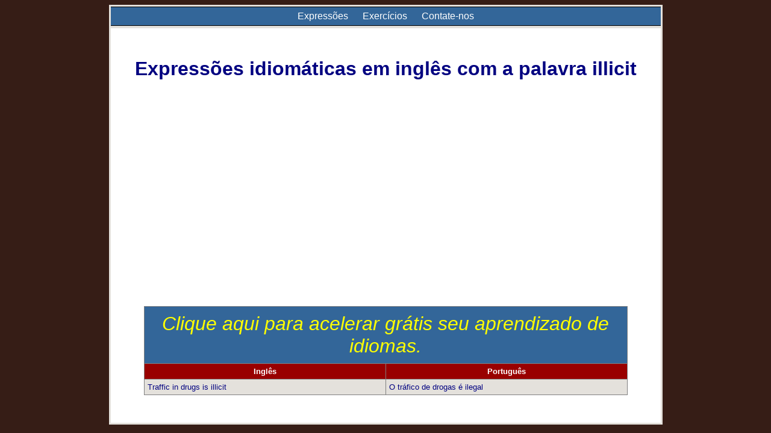

--- FILE ---
content_type: text/html
request_url: http://expressoesidiomaticas.com.br/idiomaticas/linguas_2_ingles/illicit.shtml
body_size: 2208
content:
 

<!doctype html>

<html lang="pt-br">
<head>
<script async src="https://pagead2.googlesyndication.com/pagead/js/adsbygoogle.js?client=ca-pub-9764599096561032"
     crossorigin="anonymous"></script>

     <!-- Global site tag (gtag.js) - Google Analytics -->
    <script async src="https://www.googletagmanager.com/gtag/js?id=G-5QWX6NEWHE"></script>
    <script>
        window.dataLayer = window.dataLayer || [];
        function gtag() { dataLayer.push(arguments); }
        gtag('js', new Date());

        gtag('config', 'G-5QWX6NEWHE');
    </script>

<meta charset="iso-8859-1"/>

<link rel="canonical" href="http://www.expressoesidiomaticas.com.br/idiomaticas/linguas_2_ingles/illicit.shtml"/>
<title>
	Express&otilde;es idiom&aacute;ticas em ingl&ecirc;s com a palavra illicit
</title>
<meta name="viewport" content="width=device-width, initial-scale=1"/>
<meta http-equiv="content-language" content="pt-br" /><meta name="Keywords" content="express&otilde;es idiom&aacute;ticas, frases em ingl&ecirc;s, express&otilde;es em ingl&ecirc;s, portugu&ecirc;s, illicit" /><meta name="Description" content="Express&otilde;es idiom&aacute;ticas em ingl&ecirc;s com a palavra illicit" /><link rel="stylesheet" type="text/css" href="../idiomaticas.css" />
<script type="application/ld+json">
{
  "@context": "http://schema.org/",
  "@type": "Dataset",
  "license": "http://www.expressoesidiomaticas.com.br/idiomaticas/license.shtml",
  "creator":{
                "@type":"Organization",
                "name": "Codelines"
  },
  "name": "Glossário de expressôes idiomáticas em inglês com a palavra illicit com tradução para o português",
  "description": "Lista de expressões idiomáticas em inglês traduzidas para o português com a palavra illicit",
  "keywords": "expressões idiomáticas, frases em inglês, expressões em inglês, com tradução para o português, com a palavra illicit",
  "variableMeasured": {
    "@type": "PropertyValue",
    "name": {
      "@type": "Language",
      "name": "Inglês"
    },
    "value": {
      "@type": "Language",
      "name": "Português"
    }
  },
  "observation": [
    {
      "@type": "PropertyValue",
      "name": {
        "@type": "Language",
        "name": "Traffic in drugs is illicit",
        "inLanguage": "en"
      },
      "value": {
        "@type": "Language",
        "name": "O tráfico de drogas é ilegal",
        "inLanguage": "pt-BR"
      }
    }
  ]
}
</script>

</head>
<body class="bodycls">
<center>
<table class="maindiv">
<tr>
<td>
    <div id="navbar2">
    <ul>
    <li><a href="../Default.aspx">Express&otilde;es</a></li>
    <li><a href="../linguas.aspx">Exerc&iacute;cios</a></li>
    <li><a href="../contato.aspx">Contate-nos</a></li>
    </ul>
    </div>
</td>    
</tr>
<tr>
<td align="center" valign="top">
    <div id="painel" 
        style="padding: 10px; background-color: #FFFFFF; border-style: none; ">
    


    <div style="position: relative">
        <br />
        <h1 id="lblIdiomaPalavra">Express&otilde;es idiom&aacute;ticas em ingl&ecirc;s com a palavra illicit</h1>
        <br />
        <br />
        <table>


        </table>
        <br />
        <div id="divTbFrases" style="overflow: visible; float:none">
            <table id="tbcFrases" width="90%" cellpadding="5" rules="all" border="1" style="background-color:#E4E1DC;border-width:1px;border-style:Solid;font-size:Small;">
    <tr><td colspan="2" style="background-color: #336699; height: 60px; margin-bottom: 10px; COLOR: yellow;FONT-FAMILY: Verdana, Arial, 'Times New Roman';font-size: xx-large;font-style: italic;font-weight: 500;background-color: #336699;text-align: center;cursor: pointer;" class="classSI"><span style="valign: bottom;" >Clique aqui para acelerar gr&aacute;tis seu aprendizado de idiomas.</span></td></tr>
	<tr valign="top" style="color:White;background-color:#990000;">
		<td align="center" valign="top" style="font-weight:bold;width:50%;">Ingl&ecirc;s</td><td align="center" valign="top" style="width:50%;"><b>Portugu&ecirc;s</b></td>
	</tr><tr>
		<td align="left" style="width:50%;">Traffic in drugs is illicit</td><td align="left" style="width:50%;">O tr&aacute;fico de drogas &eacute; ilegal</td>
	</tr>
</table>
        <br />
        <br />
        </div>
       
</div>
       </div>
    
    
     
</td>
</tr>
</table>
</center>

<script>
    const cell = document.getElementsByClassName("classSI")[0];
    cell.addEventListener('click', function() {
       window.location.href = "http://www.expressoesidiomaticas.com.br/idiomaticas/SilentIdea.aspx";
    });
</script>
</body>
</html>


--- FILE ---
content_type: text/html; charset=utf-8
request_url: https://www.google.com/recaptcha/api2/aframe
body_size: 269
content:
<!DOCTYPE HTML><html><head><meta http-equiv="content-type" content="text/html; charset=UTF-8"></head><body><script nonce="jW0_IV6aUN0xHDxK4XifnQ">/** Anti-fraud and anti-abuse applications only. See google.com/recaptcha */ try{var clients={'sodar':'https://pagead2.googlesyndication.com/pagead/sodar?'};window.addEventListener("message",function(a){try{if(a.source===window.parent){var b=JSON.parse(a.data);var c=clients[b['id']];if(c){var d=document.createElement('img');d.src=c+b['params']+'&rc='+(localStorage.getItem("rc::a")?sessionStorage.getItem("rc::b"):"");window.document.body.appendChild(d);sessionStorage.setItem("rc::e",parseInt(sessionStorage.getItem("rc::e")||0)+1);localStorage.setItem("rc::h",'1766871517314');}}}catch(b){}});window.parent.postMessage("_grecaptcha_ready", "*");}catch(b){}</script></body></html>

--- FILE ---
content_type: text/css
request_url: http://expressoesidiomaticas.com.br/idiomaticas/idiomaticas.css
body_size: 1009
content:
BODY.bodycls
{
    COLOR: navy;
    FONT-FAMILY: Verdana, Arial, 'Times New Roman';
    BACKGROUND-COLOR: #361d16;
}
.listwords
{
}
.listexp
{
}
DIV.adsdiv
{
}
table.maindiv
{
	border-style: none;
	border-color: inherit;
	border-width: 0px;
	background-color:#e4e1dc;
}
table#tbPalavras{
    line-height:200%;
}
table.pageheader
{border: 0px;
 padding:0; height: 50px;
empty-cells: show;
background-color:#c6b5a9;}
div#tbLetras{
    line-height: 200%;
    font-size:larger;
}
.classSI {
	padding: 10px;
	COLOR: yellow;
	FONT-FAMILY: Verdana, Arial, 'Times New Roman';
	font-size: larger;
	font-style: italic;
	font-weight: 500;
	background-color: #336699;
	text-align: center;
	height: 30px;
}

div#navbar2 {
	height: 30px;
	border-top: solid #000 1px;
	border-bottom: solid #000 1px;
	background-color: #336699;
	text-align:center;
}
div#navbar2 ul {
	margin: 0px;
	padding: 0px;
	font-family: Arial, Helvetica, sans-serif;
	font-size:medium;
	color: #FFFFFF;
	line-height: 30px;
	white-space: nowrap;
}
div#navbar2 li {
	list-style-type: none;
	display: inline;
}
div#navbar2 li a {
	text-decoration: none;
	padding: 7px 10px;
	color: #FFFFFF;
}
div#navbar2 li a:link {
    color: #FFFFFF
}
div#navbar2 li a:visited {
    color: #CCCCCC;
}
div#navbar2 li a:hover {
    font-weight: bold;
    color: #FFF;
    background-color: #990000;
}
.styleTxtNoJust {
    padding-left: 6px;
    padding-right: 6px;
    color: rgb(63,64,69);
    font-size: 14pt;
    font-weight: bold;
    background-color: #FFFFFF;
    text-indent: 0px;
}